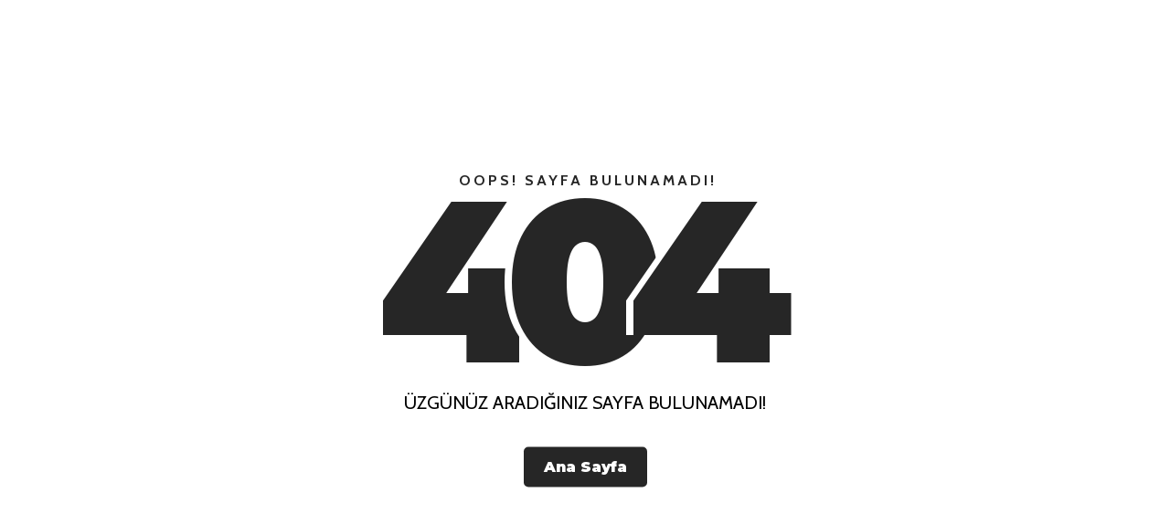

--- FILE ---
content_type: text/html
request_url: https://basdasonline.com/product/ace-camasir-suyu-normal-22kg/6db8fc8b-ea04-47af-aad8-ec3b1cd472c7
body_size: 675
content:
<!DOCTYPE html>
<html lang="en">

<head>
    <meta charset="utf-8">
    <meta http-equiv="X-UA-Compatible" content="IE=edge">
    <meta name="viewport" content="width=device-width, initial-scale=1">

    <title>404 - Aradığınız Sayfa Bulunamadı!</title>

    <link href="https://fonts.googleapis.com/css?family=Cabin:400,700" rel="stylesheet">
    <link href="https://fonts.googleapis.com/css?family=Montserrat:900" rel="stylesheet">

    <link type="text/css" rel="stylesheet" href="/theme/default/404/404.css" />
	
	<style>
		
		a{
			color: #fff;
			font-family: 'Montserrat', sans-serif;
			text-decoration: none;
			background: #262626;
			padding: 11px 22px;
			border-radius: 5px;
			margin-top: 10px;
			display: inline-block;
		}
		
	</style>
</head>

<body>

    <div id="notfound">
	
        <div class="notfound">
		
            <div class="notfound-404">
                <h3>Oops! Sayfa bulunamadı!</h3>
                <h1><span>4</span><span>0</span><span>4</span></h1>
            </div>
			
            <h2>Üzgünüz aradığınız sayfa bulunamadı!</h2>
			
			<a href="/">Ana Sayfa</a>
			
        </div>
		
    </div>

<script defer src="https://static.cloudflareinsights.com/beacon.min.js/vcd15cbe7772f49c399c6a5babf22c1241717689176015" integrity="sha512-ZpsOmlRQV6y907TI0dKBHq9Md29nnaEIPlkf84rnaERnq6zvWvPUqr2ft8M1aS28oN72PdrCzSjY4U6VaAw1EQ==" data-cf-beacon='{"version":"2024.11.0","token":"df58f7cc675f4cbb946f4130c07e33da","r":1,"server_timing":{"name":{"cfCacheStatus":true,"cfEdge":true,"cfExtPri":true,"cfL4":true,"cfOrigin":true,"cfSpeedBrain":true},"location_startswith":null}}' crossorigin="anonymous"></script>
</body>

</html>